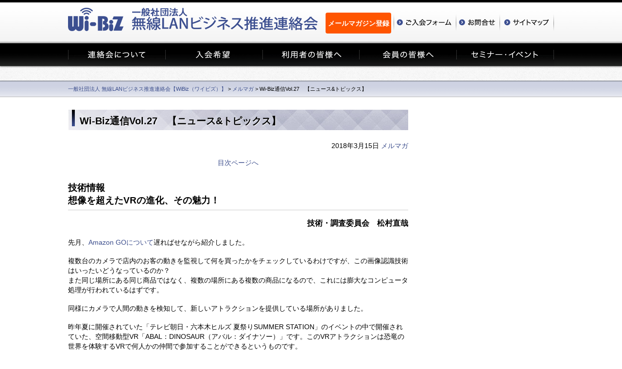

--- FILE ---
content_type: text/html; charset=UTF-8
request_url: https://www.wlan-business.org/archives/13362
body_size: 8296
content:
<!DOCTYPE html>
<!--[if IE]><html class="ie" lang="ja"><![endif]-->
<!--[if !IE]><!-->
<html lang="ja">
<!--<![endif]-->
<head>
<script type="text/javascript" src="https://www3.gred.jp/saas/gred_checker.js?sid=7828&lang=ja"></script>
<meta charset="utf-8">
<title>Wi-Biz通信Vol.27　【ニュース&#038;トピックス】 &nbsp;|&nbsp; 一般社団法人 無線LANビジネス推進連絡会【WiBiz（ワイビズ）】 - メルマガ一般社団法人 無線LANビジネス推進連絡会【WiBiz（ワイビズ）】</title>
<meta http-equiv="X-UA-Compatible" content="IE=edge">
<!-- Google Authentication Key -->
<meta name="google-site-verification" content="KwhpMIOG0mKD7PbYZlHRPYm6Ap-3XejcmMi2OeXvXcQ" />
<!-- Google Analytics Key -->
<script>
(function(i,s,o,g,r,a,m){i['GoogleAnalyticsObject']=r;i[r]=i[r]||function(){
  (i[r].q=i[r].q||[]).push(arguments)},i[r].l=1*new Date();a=s.createElement(o),
m=s.getElementsByTagName(o)[0];a.async=1;a.src=g;m.parentNode.insertBefore(a,m)
})(window,document,'script','//www.google-analytics.com/analytics.js','ga');
  ga('create', 'UA-57670902-1', 'auto');
  ga('send', 'pageview');
</script>
<!-- <link rel="icon" type="image/png" href="https://www.wlan-business.org/wp-content/themes/zinnia/common/icon/favicon.png"> -->
<!-- <link rel="shortcut icon" type="image/x-icon" href="https://www.wlan-business.org/wp-content/themes/zinnia/common/icon/favicon.ico"> -->
<link rel="shortcut icon" href="https://www.wlan-business.org/wp-content/themes/zinnia/favicon.ico">
<!-- <link rel=”SHORTCUT ICON” href=”https://www.wlan-business.org/favicon.ico” /> -->
<link rel="stylesheet" href="https://www.wlan-business.org/wp-content/themes/zinnia/common/css/basic.css">
<link rel="stylesheet" href="https://www.wlan-business.org/wp-content/themes/zinnia/common/css/layout.css">
<link rel="stylesheet" href="https://www.wlan-business.org/wp-content/themes/zinnia/common/css/jquery.simplyscroll.css" media="all" type="text/css">
<!--<script type="text/javascript" src="http://ajax.googleapis.com/ajax/libs/jquery/1.7.1/jquery.min.js"></script>-->
<script src="https://www.wlan-business.org/wp-content/themes/zinnia/common/js/jquery.min.js"></script>
<script src="https://www.wlan-business.org/wp-content/themes/zinnia/common/js/common.js"></script>
<!--[if lt IE 9]>
<script src="common/js/html5shiv-printshiv.js"></script>
<![endif]-->

<!-- 個別head/ -->
<link rel="stylesheet" type="text/css" href="https://www.wlan-business.org/wp-content/themes/zinnia/common/css/mvscr.css">
<link rel="stylesheet" type="text/css" href="https://www.wlan-business.org/wp-content/themes/zinnia/bbpress/default/css/bbpress-rtl.css">
<link rel="stylesheet" type="text/css" href="https://www.wlan-business.org/wp-content/themes/zinnia/bbpress/default/css/bbpress-rtl.min.css">
<link rel="stylesheet" type="text/css" href="https://www.wlan-business.org/wp-content/themes/zinnia/bbpress/default/css/bbpress.css">
<link rel="stylesheet" type="text/css" href="https://www.wlan-business.org/wp-content/themes/zinnia/bbpress/default/css/bbpress.min.css">
<script type="text/javascript" src="https://www.wlan-business.org/wp-content/themes/zinnia/common/js/jquery.easing.js"></script>
<script type="text/javascript" src="https://www.wlan-business.org/wp-content/themes/zinnia/common/js/mvscr.js"></script>
<script>
$(function(){
  $("#mvscr").mvscr({
    margin:60,//中心と左右の画像のマージン[初期値60]
    hoverStop:true,//画像にマウスオーバーで時間による動作をストップ[初期値false]
    move:true,//時間による動作するかどうか[初期値true]
    moveTime:400,//切換えにかける時間(msec)[初期値600]
    waitTime:8000,//切換えから次の切換えまでの時間(msec)[初期値5000]
    navigation:true,//ナビゲーションの有無(下部)[初期値false]
    easingMove:"easeOutQuart"//イージングの動き[初期値"easeOutQuad"]
  });
});
</script>


<script>
$(function(){
    $("dd").after().hide();
    $("dt.accordion").click(function(){
        $(this).toggleClass("open").next().slideToggle();
    });
});
</script>

<script type="text/javascript">
$(function(){
    // add 2020.06.01
    var myUrl = location.href,
        urlSplits = myUrl.split('/'),
        resSlug = urlSplits[3],
        aboutAddLink = '<li class="page_item"><a href="/archives/28545">電子公告</a></li>';

    switch (resSlug) {
      case "about":
          $('.subMenu .page-item-2688').after(aboutAddLink);
          break;
      case "sitemap":
          $('#nav .page-item-2688').after(aboutAddLink);
          break;
    }
})
</script>
<!-- 以下ホームページの場合 -->
<!-- /ホームページの場合 -->
<!-- 以下ホームページ以外の場合 -->
<style id='global-styles-inline-css' type='text/css'>
:root{--wp--preset--aspect-ratio--square: 1;--wp--preset--aspect-ratio--4-3: 4/3;--wp--preset--aspect-ratio--3-4: 3/4;--wp--preset--aspect-ratio--3-2: 3/2;--wp--preset--aspect-ratio--2-3: 2/3;--wp--preset--aspect-ratio--16-9: 16/9;--wp--preset--aspect-ratio--9-16: 9/16;--wp--preset--color--black: #000000;--wp--preset--color--cyan-bluish-gray: #abb8c3;--wp--preset--color--white: #ffffff;--wp--preset--color--pale-pink: #f78da7;--wp--preset--color--vivid-red: #cf2e2e;--wp--preset--color--luminous-vivid-orange: #ff6900;--wp--preset--color--luminous-vivid-amber: #fcb900;--wp--preset--color--light-green-cyan: #7bdcb5;--wp--preset--color--vivid-green-cyan: #00d084;--wp--preset--color--pale-cyan-blue: #8ed1fc;--wp--preset--color--vivid-cyan-blue: #0693e3;--wp--preset--color--vivid-purple: #9b51e0;--wp--preset--gradient--vivid-cyan-blue-to-vivid-purple: linear-gradient(135deg,rgb(6,147,227) 0%,rgb(155,81,224) 100%);--wp--preset--gradient--light-green-cyan-to-vivid-green-cyan: linear-gradient(135deg,rgb(122,220,180) 0%,rgb(0,208,130) 100%);--wp--preset--gradient--luminous-vivid-amber-to-luminous-vivid-orange: linear-gradient(135deg,rgb(252,185,0) 0%,rgb(255,105,0) 100%);--wp--preset--gradient--luminous-vivid-orange-to-vivid-red: linear-gradient(135deg,rgb(255,105,0) 0%,rgb(207,46,46) 100%);--wp--preset--gradient--very-light-gray-to-cyan-bluish-gray: linear-gradient(135deg,rgb(238,238,238) 0%,rgb(169,184,195) 100%);--wp--preset--gradient--cool-to-warm-spectrum: linear-gradient(135deg,rgb(74,234,220) 0%,rgb(151,120,209) 20%,rgb(207,42,186) 40%,rgb(238,44,130) 60%,rgb(251,105,98) 80%,rgb(254,248,76) 100%);--wp--preset--gradient--blush-light-purple: linear-gradient(135deg,rgb(255,206,236) 0%,rgb(152,150,240) 100%);--wp--preset--gradient--blush-bordeaux: linear-gradient(135deg,rgb(254,205,165) 0%,rgb(254,45,45) 50%,rgb(107,0,62) 100%);--wp--preset--gradient--luminous-dusk: linear-gradient(135deg,rgb(255,203,112) 0%,rgb(199,81,192) 50%,rgb(65,88,208) 100%);--wp--preset--gradient--pale-ocean: linear-gradient(135deg,rgb(255,245,203) 0%,rgb(182,227,212) 50%,rgb(51,167,181) 100%);--wp--preset--gradient--electric-grass: linear-gradient(135deg,rgb(202,248,128) 0%,rgb(113,206,126) 100%);--wp--preset--gradient--midnight: linear-gradient(135deg,rgb(2,3,129) 0%,rgb(40,116,252) 100%);--wp--preset--font-size--small: 13px;--wp--preset--font-size--medium: 20px;--wp--preset--font-size--large: 36px;--wp--preset--font-size--x-large: 42px;--wp--preset--spacing--20: 0.44rem;--wp--preset--spacing--30: 0.67rem;--wp--preset--spacing--40: 1rem;--wp--preset--spacing--50: 1.5rem;--wp--preset--spacing--60: 2.25rem;--wp--preset--spacing--70: 3.38rem;--wp--preset--spacing--80: 5.06rem;--wp--preset--shadow--natural: 6px 6px 9px rgba(0, 0, 0, 0.2);--wp--preset--shadow--deep: 12px 12px 50px rgba(0, 0, 0, 0.4);--wp--preset--shadow--sharp: 6px 6px 0px rgba(0, 0, 0, 0.2);--wp--preset--shadow--outlined: 6px 6px 0px -3px rgb(255, 255, 255), 6px 6px rgb(0, 0, 0);--wp--preset--shadow--crisp: 6px 6px 0px rgb(0, 0, 0);}:where(.is-layout-flex){gap: 0.5em;}:where(.is-layout-grid){gap: 0.5em;}body .is-layout-flex{display: flex;}.is-layout-flex{flex-wrap: wrap;align-items: center;}.is-layout-flex > :is(*, div){margin: 0;}body .is-layout-grid{display: grid;}.is-layout-grid > :is(*, div){margin: 0;}:where(.wp-block-columns.is-layout-flex){gap: 2em;}:where(.wp-block-columns.is-layout-grid){gap: 2em;}:where(.wp-block-post-template.is-layout-flex){gap: 1.25em;}:where(.wp-block-post-template.is-layout-grid){gap: 1.25em;}.has-black-color{color: var(--wp--preset--color--black) !important;}.has-cyan-bluish-gray-color{color: var(--wp--preset--color--cyan-bluish-gray) !important;}.has-white-color{color: var(--wp--preset--color--white) !important;}.has-pale-pink-color{color: var(--wp--preset--color--pale-pink) !important;}.has-vivid-red-color{color: var(--wp--preset--color--vivid-red) !important;}.has-luminous-vivid-orange-color{color: var(--wp--preset--color--luminous-vivid-orange) !important;}.has-luminous-vivid-amber-color{color: var(--wp--preset--color--luminous-vivid-amber) !important;}.has-light-green-cyan-color{color: var(--wp--preset--color--light-green-cyan) !important;}.has-vivid-green-cyan-color{color: var(--wp--preset--color--vivid-green-cyan) !important;}.has-pale-cyan-blue-color{color: var(--wp--preset--color--pale-cyan-blue) !important;}.has-vivid-cyan-blue-color{color: var(--wp--preset--color--vivid-cyan-blue) !important;}.has-vivid-purple-color{color: var(--wp--preset--color--vivid-purple) !important;}.has-black-background-color{background-color: var(--wp--preset--color--black) !important;}.has-cyan-bluish-gray-background-color{background-color: var(--wp--preset--color--cyan-bluish-gray) !important;}.has-white-background-color{background-color: var(--wp--preset--color--white) !important;}.has-pale-pink-background-color{background-color: var(--wp--preset--color--pale-pink) !important;}.has-vivid-red-background-color{background-color: var(--wp--preset--color--vivid-red) !important;}.has-luminous-vivid-orange-background-color{background-color: var(--wp--preset--color--luminous-vivid-orange) !important;}.has-luminous-vivid-amber-background-color{background-color: var(--wp--preset--color--luminous-vivid-amber) !important;}.has-light-green-cyan-background-color{background-color: var(--wp--preset--color--light-green-cyan) !important;}.has-vivid-green-cyan-background-color{background-color: var(--wp--preset--color--vivid-green-cyan) !important;}.has-pale-cyan-blue-background-color{background-color: var(--wp--preset--color--pale-cyan-blue) !important;}.has-vivid-cyan-blue-background-color{background-color: var(--wp--preset--color--vivid-cyan-blue) !important;}.has-vivid-purple-background-color{background-color: var(--wp--preset--color--vivid-purple) !important;}.has-black-border-color{border-color: var(--wp--preset--color--black) !important;}.has-cyan-bluish-gray-border-color{border-color: var(--wp--preset--color--cyan-bluish-gray) !important;}.has-white-border-color{border-color: var(--wp--preset--color--white) !important;}.has-pale-pink-border-color{border-color: var(--wp--preset--color--pale-pink) !important;}.has-vivid-red-border-color{border-color: var(--wp--preset--color--vivid-red) !important;}.has-luminous-vivid-orange-border-color{border-color: var(--wp--preset--color--luminous-vivid-orange) !important;}.has-luminous-vivid-amber-border-color{border-color: var(--wp--preset--color--luminous-vivid-amber) !important;}.has-light-green-cyan-border-color{border-color: var(--wp--preset--color--light-green-cyan) !important;}.has-vivid-green-cyan-border-color{border-color: var(--wp--preset--color--vivid-green-cyan) !important;}.has-pale-cyan-blue-border-color{border-color: var(--wp--preset--color--pale-cyan-blue) !important;}.has-vivid-cyan-blue-border-color{border-color: var(--wp--preset--color--vivid-cyan-blue) !important;}.has-vivid-purple-border-color{border-color: var(--wp--preset--color--vivid-purple) !important;}.has-vivid-cyan-blue-to-vivid-purple-gradient-background{background: var(--wp--preset--gradient--vivid-cyan-blue-to-vivid-purple) !important;}.has-light-green-cyan-to-vivid-green-cyan-gradient-background{background: var(--wp--preset--gradient--light-green-cyan-to-vivid-green-cyan) !important;}.has-luminous-vivid-amber-to-luminous-vivid-orange-gradient-background{background: var(--wp--preset--gradient--luminous-vivid-amber-to-luminous-vivid-orange) !important;}.has-luminous-vivid-orange-to-vivid-red-gradient-background{background: var(--wp--preset--gradient--luminous-vivid-orange-to-vivid-red) !important;}.has-very-light-gray-to-cyan-bluish-gray-gradient-background{background: var(--wp--preset--gradient--very-light-gray-to-cyan-bluish-gray) !important;}.has-cool-to-warm-spectrum-gradient-background{background: var(--wp--preset--gradient--cool-to-warm-spectrum) !important;}.has-blush-light-purple-gradient-background{background: var(--wp--preset--gradient--blush-light-purple) !important;}.has-blush-bordeaux-gradient-background{background: var(--wp--preset--gradient--blush-bordeaux) !important;}.has-luminous-dusk-gradient-background{background: var(--wp--preset--gradient--luminous-dusk) !important;}.has-pale-ocean-gradient-background{background: var(--wp--preset--gradient--pale-ocean) !important;}.has-electric-grass-gradient-background{background: var(--wp--preset--gradient--electric-grass) !important;}.has-midnight-gradient-background{background: var(--wp--preset--gradient--midnight) !important;}.has-small-font-size{font-size: var(--wp--preset--font-size--small) !important;}.has-medium-font-size{font-size: var(--wp--preset--font-size--medium) !important;}.has-large-font-size{font-size: var(--wp--preset--font-size--large) !important;}.has-x-large-font-size{font-size: var(--wp--preset--font-size--x-large) !important;}
/*# sourceURL=global-styles-inline-css */
</style>
</head>
<body class="PGsub PGcustomer" id="pt">
<header>
  <div class="wrap">
    <h1><a href="https://www.wlan-business.org"><img src="https://www.wlan-business.org/wp-content/themes/zinnia/common/images/siteid.png" alt="無線LANビジネス推進連絡会 - 無線LANビジネスの発展と普及拡大を目指して -"></a></h1>
    <nav class="hnav">
<a href="https://www.wlan-business.org/mailmagazine" class="frmbtn">メールマガジン登録</a>
      <ul class="clrFix">
        <li><a href="https://reg31.smp.ne.jp/regist/is?SMPFORM=leob-lakite-a318328d972c0999762a544e0dc2027a" target="_blank"><img src="https://www.wlan-business.org/wp-content/themes/zinnia/common/images/hnav_form2.png" alt="ご入会フォーム"></a></li>
        <li><a href="https://www.wlan-business.org/inquirytop" target="_blank"><img src="https://www.wlan-business.org/wp-content/themes/zinnia/common/images/hnav_inquery2.png" alt="お問合せ"></a></li>
        <li><a href="https://www.wlan-business.org/archives/29779"><img src="https://www.wlan-business.org/wp-content/themes/zinnia/common/images/hnav_sitemap2.png" alt="サイトマップ"></a></li>
      </ul>
    </nav>
  </div>
</header>

<nav class="gnav">
  <ul class="wrap clrFix">
		    <li><a href="https://www.wlan-business.org/about"><img src="https://www.wlan-business.org/wp-content/themes/zinnia/common/images/gnav_about.png" alt="連絡会について"></a></li>
		
		    <li><a href="https://www.wlan-business.org/admission"><img src="https://www.wlan-business.org/wp-content/themes/zinnia/common/images/gnav_admission.png" alt="入会希望"></a></li>
    
		    <li><a href="https://www.wlan-business.org/customer"><img src="https://www.wlan-business.org/wp-content/themes/zinnia/common/images/gnav_customer.png" alt="利用者の皆様へ"></a></li>
		
		    <li><a href="https://www.wlan-business.org/member"><img src="https://www.wlan-business.org/wp-content/themes/zinnia/common/images/gnav_member.png" alt="会員の皆様へ"></a></li>
		
		    <li><a href="https://www.wlan-business.org/seminar-event"><img src="https://www.wlan-business.org/wp-content/themes/zinnia/common/images/gnav_seminar.png" alt="セミナー・イベント"></a></li>
		  </ul>
</nav>
<!-- /ホームページ以外の場合 -->
<!-- 以下ホームページ以外で且つ固定ページ且つ投稿ページの場合 -->
<div class="titleArea">
	</div>
<nav class="bnav">
  <p><span typeof="v:Breadcrumb"><a rel="v:url" property="v:title" title="Go to 一般社団法人 無線LANビジネス推進連絡会【WiBiz（ワイビズ）】." href="https://www.wlan-business.org" class="home">一般社団法人 無線LANビジネス推進連絡会【WiBiz（ワイビズ）】</a></span> &gt; <span typeof="v:Breadcrumb"><a rel="v:url" property="v:title" title="Go to the メルマガ category archives." href="https://www.wlan-business.org/archives/category/%e3%83%a1%e3%83%ab%e3%83%9e%e3%82%ac" class="taxonomy category">メルマガ</a></span> &gt; <span typeof="v:Breadcrumb"><span property="v:title">Wi-Biz通信Vol.27　【ニュース&#038;トピックス】</span></span></p>
</nav>
<!-- ホームページ以外で且つ固定ページ且つ投稿ページの場合 -->

    <div class="contents">
      <div class="wrap">
        <div class="mainArea">
          <section class="editArea">
      
                
                <article class="article hentry post-13362 post type-post status-publish format-standard category-43" id="post-13362" itemscope itemtype="http://schema.org/Article">

      <header class="post-header">
        <h2 class="post-title entry-title" itemprop="name">Wi-Biz通信Vol.27　【ニュース&#038;トピックス】</h2>

        <section class="header-meta" style="text-align:right;">
          <time datetime="2018年3月15日" itemprop="datePublished" pubdate class="post-date updated">2018年3月15日 <a href="https://www.wlan-business.org/archives/category/%e3%83%a1%e3%83%ab%e3%83%9e%e3%82%ac" rel="category tag">メルマガ</a></time>
        </section>

      </header>

      <article class="post-content">

				<p></p>

        <p style="text-align: center;"><a href="https://www.wlan-business.org/archives/13150">目次ページへ</a></p>
<h4><span style="font-size: 14pt;"><b><strong>技術情報<br />
想像を超えたVRの進化、その魅力！</strong></b></span></h4>
<p style="text-align: right;"><span style="font-size: 12pt;"><strong>技術・調査委員会　松村直哉</strong></span></p>
<p>先月、<a href="https://www.wlan-business.org/archives/12888" target="_blank" rel="noopener noreferrer">Amazon GOについて</a>遅ればせながら紹介しました。</p>
<p>複数台のカメラで店内のお客の動きを監視して何を買ったかをチェックしているわけですが、この画像認識技術はいったいどうなっているのか？<br />
また同じ場所にある同じ商品ではなく、複数の場所にある複数の商品になるので、これには膨大なコンピュータ処理が行われているはずです。</p>
<p>同様にカメラで人間の動きを検知して、新しいアトラクションを提供している場所がありました。</p>
<p>昨年夏に開催されていた「テレビ朝日・六本木ヒルズ 夏祭りSUMMER STATION」のイベントの中で開催されていた、空間移動型VR「ABAL：DINOSAUR（アバル：ダイナソー）」です。このVRアトラクションは恐竜の世界を体験するVRで何人かの仲間で参加することができるというものです。</p>
<div align="center"><img fetchpriority="high" decoding="async" class="alignnone wp-image-13363" src="https://www.wlan-business.org/wp-content/uploads/2018/03/0fa70ac340c5a12dbe7241e6c438fa64.jpg" alt="" width="400" height="300" srcset="https://www.wlan-business.org/wp-content/uploads/2018/03/0fa70ac340c5a12dbe7241e6c438fa64.jpg 723w, https://www.wlan-business.org/wp-content/uploads/2018/03/0fa70ac340c5a12dbe7241e6c438fa64-300x225.jpg 300w" sizes="(max-width: 400px) 100vw, 400px" /></div>
<p>&nbsp;</p>
<p>詳細は以下を参照してください。<br />
<a href="http://japanese.engadget.com/2017/08/10/vr-vr-vr/" target="_blank" rel="noopener noreferrer">http://japanese.engadget.com/2017/08/10/vr-vr-vr/</a></p>
<p>これは、リアルタイム性が高いアトラクションのため、</p>
<ul style="list-style-type: disc;">
<li>3Dで見えるベースの映像データについてはスマートフォン側のメモリにバッファリング</li>
<li>人間が動いた情報をセンサーカメラから吸い上げ、アトラクションに参加している複数の人の顔と手と足の位置情報を集約した上でリアルタイムに個々のスマートフォン（HMD）に送信</li>
<li>その上でアトラクションに参加している人の位置を正確に3D映像として表現</li>
</ul>
<p>といった流れと推測されます。</p>
<p>3D映像をリアルタイムに伝送していたのでは現状のWi-Fiのスピードとスマートフォンからの6軸センサーからの情報（どの方向に向いているか？）、複数の人の顔、手、足の位置情報すべてを合成し、リアルタイムに伝送するのは現状のスマートフォンの能力では厳しいのではと思われます。</p>
<p>と、あくまでも元技術屋の推測の域を出ないところですが、実際にこのアトラクションの動きをセンシングしているのはVICONという会社が提供しているモーションキャプチャー技術のようです。</p>
<div align="center"><img decoding="async" class="alignnone wp-image-13364 size-full" src="https://www.wlan-business.org/wp-content/uploads/2018/03/7c95b9ddc1b271cceac33fb9f3c12529.jpg" alt="" width="300" height="250" /></div>
<p>&nbsp;</p>
<p>VICONは1984年に英国のオックスフォード大学に設立されました。30年以上も前からモーションキャプチャー技術に携わってきたことになります。<br />
<a href="https://www.vicon.com/vicon/about" target="_blank" rel="noopener noreferrer">https://www.vicon.com/vicon/about</a></p>
<p>Wi-Fiが誕生する前に既にこのような取り組みをしていたことになります。その頃のスーパーコンピューター相当の処理を可能としたスマートフォンがそれもWi-Fiのようなワイヤレス通信や６軸のセンサーを搭載したことでモーションキャプチャーという技術を実際に体感できるアトラクションを可能にしたのです。<br />
<a href="https://www.vicon.com/motion-capture/vicon-reality" target="_blank" rel="noopener noreferrer">https://www.vicon.com/motion-capture/vicon-reality</a></p>
<p>この恐竜アトラクションは既に終了していました。ABAL社が企画しており現在も体験できるものはと探してみると「メガスター・ジャーニー」というイベントが東京タワーで開催されていました。</p>
<p>高速エレベーターに乗って宇宙空間に飛び出すというものです。複数人で新しい世界観を楽しめるようですが、家族で行くとしても既に二人の息子は高校生と大学生なので、一緒に宇宙旅行を体験しに行く人を探すことから始めるのは一苦労です。</p>
<p>ABAL<br />
：<a href="https://www.abal.jp/" target="_blank" rel="noopener noreferrer">https://www.abal.jp/</a><br />
メガスター・ジャーニー<br />
：<a href="http://megastarjourney.com/" target="_blank" rel="noopener noreferrer">http://megastarjourney.com/</a></p>
<hr />
<p style="text-align: center;"><a href="https://www.wlan-business.org/archives/13150">目次ページへ</a></p>
<p>■Wi-Biz通信（メールマガジン）の登録は<a href="https://reg31.smp.ne.jp/regist/is?SMPFORM=leob-pdtfp-54867b946cc228addd30a8cc0245fdc1" target="_new" rel="noopener noreferrer">こちら</a></p>

        
        <section class="post-author-bio">
                            </section>

        <footer class="post-footer">
          <!--<p></p>-->


					<!--
          <ul class="footer-navi">
            <li class="previous" rel="prev">&laquo; <a href="https://www.wlan-business.org/archives/13037" rel="prev">第8回技術セミナー開催のご案内（終了）</a></li>            <li class="next" rel="next"><a href="https://www.wlan-business.org/archives/13299" rel="next">Wi-Biz通信Vol.27　【Wi-Bizニュース】</a> &raquo;</li>          </ul>
          -->
          
        </footer><!-- .post-footer -->

        
      </article><!-- .post-content -->

    </article><!-- .article -->

<section class="comment-box">


<!-- You can start editing here. -->
  
    
              <p class="nocomments"></p>
      
    
  
  </section><ul id="comments-list">
    </ul>



                
        </section><!-- .section -->

			</div>
  	
	




<!-- 固定ページごとに -->


<!-- アーカイブ -->

<!--  <nav class="subArea clrFix">

        <aside class="aside" role="complementary">
      <aside class="aside-inner">

      			<div class="textwidget"><!-- <?php if(!is_page('seminar-event')) { ?>
<h2><a href="https://www.wlan-business.org/seminar-event">セミナー・イベント</a></h2>
<p style="margin-top:10px;">
<?php } else { ?>
<p>
<?php } ?>
-->
<!--
<p></p>&nbsp;&nbsp;<p>
<p>
<a href="https://www.wlan-business.org/archives/556"><img src="https://www.wlan-business.org/wp-content/uploads/2014/12/banner1.jpg" width="260" height="260" /></a></p></p>
--></div>
		
      </aside>
    </aside>
    
  </nav>-->
	</div>
</div>
<aside class="pagetop">
  <p><a href="#pt"><img src="https://www.wlan-business.org/wp-content/themes/zinnia/common/images/btn_pagetop.png" alt="PAGETOP"></a></p>
</aside>
<!-- /pagetop -->

<footer>
  <aside class="sitemapArea wrap">
    <div class="colLogo">
      <p><a href="https://www.wlan-business.org/"><img src="https://www.wlan-business.org/wp-content/themes/zinnia/common/images/logo_footer_20250801.png" alt="無線LANビジネス推進連絡会"></a></p><br />
			<p></p>
      <!--<p><a href="http://www.jaipa.or.jp/" target="_blank"><img src="https://www.wlan-business.org/wp-content/themes/zinnia/common/images/bnr_jaipa.png" alt="社会法人インターネットプロバイダ協会"></a></p>-->
    </div>
    <div class="colLine1">
      <ul>
        <li><a href="https://www.wlan-business.org/">トップページ</a></li>
        <li><a href="https://www.wlan-business.org/about">連絡会について </a>
          <ul>
            <li><a href="https://www.wlan-business.org/about/message">会長あいさつ</a></li>
            <li><a href="https://www.wlan-business.org/about/meaning">発足の趣旨</a></li>
            <li><a href="https://www.wlan-business.org/about/background">発足の背景</a></li>
            <li><a href="https://www.wlan-business.org/about/intention">連絡会の目的、活動内容</a></li>
            <li><a href="https://www.wlan-business.org/about/organization">連絡会の骨格・構成</a></li>
            <li><a href="https://www.wlan-business.org/about/teikan">定款</a></li>
            <li><a href="https://www.wlan-business.org/archives/28545">電子公告</a></li>
            <li><a href="https://www.wlan-business.org/about/organizations">会員一覧</a></li>
          </ul>
        </li>
        <li><a href="https://www.wlan-business.org/admission">入会希望 </a>
          <ul>
            <li><a href="https://www.wlan-business.org/admission">入会をご希望の方へのご案内</a></li>
            <li><a href="https://www.wlan-business.org/admission/membershipclass">会員区分と会費</a></li>
            <li><a href="https://reg31.smp.ne.jp/regist/is?SMPFORM=leob-lakite-a318328d972c0999762a544e0dc2027a">ご入会フォーム</a></li>
          </ul>
        </li>
      </ul>
    </div>
    <div class="colLine2">
      <ul>
        <li><a href="https://www.wlan-business.org/customer">利用者の皆様へ</a>
          <ul>
            <li><a href="https://www.wlan-business.org/customer/foundation">基礎編</a>
              <ul>
                <li><a href="https://www.wlan-business.org/customer/foundation">Wi-Fiを知ろう！使おう！</a></li>
              </ul>
            </li>
            <li><a href="https://www.wlan-business.org/customer/introduction">導入編</a>
              <ul>
                <li><a href="https://www.wlan-business.org/customer/introduction/area-owner">エリアオーナー向けガイド</a></li>
                <li><a href="https://www.wlan-business.org/customer/introduction/case">事例紹介</a></li>
                <li><a href="https://www.wlan-business.org/customer/introduction/feature">特集</a></li>
              </ul>
            </li>
            <li><a href="https://www.wlan-business.org/customer/trend">動向編</a>
              <ul>
                <li><a href="https://www.wlan-business.org/customer/trend/movement-01">技術動向</a></li>
                <li><a href="https://www.wlan-business.org/customer/trend/movement-02">Wi-Fi関連動向（政策・調査等）</a></li>
                <!--<li><a href="https://www.wlan-business.org/">オリンピック向けて</a></li>-->
              </ul>
            </li>
            <li><a href="https://www.wlan-business.org/customer/faq">よくあるお問合せ</a>
            </li>
          </ul>
        </li>
      </ul>
    </div>
    <div class="colLine3">
      <ul>
        <li><a href="https://www.wlan-business.org/member">会員の皆様へ</a>
          <ul>
            <li><a href="https://www.wlan-business.org/member/premium">プレミアム会員用ページ</a></li>
            <li><a href="https://www.wlan-business.org/member/regular">正会員用ページ</a></li>
            <li><a href="https://www.wlan-business.org/member/associate">準会員用ページ</a></li>
            <li><a href="https://www.wlan-business.org/member/special">特別会員用ページ</a></li>
          </ul>
        </li>
        <li><a href="https://www.wlan-business.org/seminar-event">セミナー・イベント</a>
          <ul>
            <li><a href="https://www.wlan-business.org/seminar-event">セミナーのご案内</a></li>
<!--            <li><a href="https://www.wlan-business.org/seminar-event">イベントのご案内</a></li>
            <li><a href="https://www.wlan-business.org/seminar-event">セミナーやります</a></li>
-->
          </ul>
        </li>
      </ul>
    </div>
    <div class="colLine4">
      <ul>
        <li><a href="https://www.wlan-business.org/inquirytop" target="_blank">お問合せ</a></li>
        <li><a href="https://www.wlan-business.org/privacy-policy">個人情報保護方針</a></li>
        <li><a href="https://www.wlan-business.org/sitepolicy">当サイトのご利用について</a></li>
        <li><a href="https://www.wlan-business.org/archives/29779">サイトマップ</a></li>
      </ul>
    </div>
  </aside>
  <p class="copyright">&copy; 2026 一般社団法人 無線LANビジネス推進連絡会. All Rights Reserved.        ver.2.0</p>
</footer>
<!-- /footer -->
<script type="speculationrules">
{"prefetch":[{"source":"document","where":{"and":[{"href_matches":"/*"},{"not":{"href_matches":["/wp-*.php","/wp-admin/*","/wp-content/uploads/*","/wp-content/*","/wp-content/plugins/*","/wp-content/themes/zinnia/*","/*\\?(.+)"]}},{"not":{"selector_matches":"a[rel~=\"nofollow\"]"}},{"not":{"selector_matches":".no-prefetch, .no-prefetch a"}}]},"eagerness":"conservative"}]}
</script>
</body>
</html>


--- FILE ---
content_type: text/css
request_url: https://www.wlan-business.org/wp-content/themes/zinnia/common/css/basic.css
body_size: 9673
content:
@charset "UTF-8";
/*
---------------------------------------------------
basic.css / LastUpDate 2014.06.24

==HTML5 display definitions
==BASE (*Editable)
==FONT (*Editable)
==ANCHOR (*Editable)
==IMAGES (*Editable)
==TABLE
==FORM
==HORIZONTAL RULE
==DIV
==OTHER
==CLEARFIX
==MQ
==MEMO
---------------------------------------------------
*/

/*
---------------------------------------------------
==HTML5 display definitions
---------------------------------------------------
*/
article,
aside,
details,
figcaption,
figure,
footer,
header,
hgroup,
nav,
section,
summary {
  display: block;
}

audio,
canvas,
video {
  display: inline-block;
  *display: inline;
  *zoom: 1;
}

audio: not([controls]) {
  display: none;
  height: 0;
}

[hidden] {
  display: none;
}


/*
---------------------------------------------------
==BASE
---------------------------------------------------
*/
html, body, div, span, object, iframe, h1, h2, h3, h4, h5, h6, p, blockquote, pre, abbr, address, cite, code, del, dfn, em, img, ins, kbd, q, samp, small, strong, sub, sup, var, b, i, dl, dt, dd, ol, ul, li, fieldset, form, label, legend, table, caption, tbody, tfoot, thead, tr, th, td, article, aside, canvas, details, figcaption, figure, footer, header, hgroup, menu, nav, section, summary, time, mark, audio, video {
  background: transparent;
  border: 0;
  font-size: 100%;
  margin: 0;
  outline: 0;
  padding: 0;
  vertical-align: baseline;
}


/*
---------------------------------------------------
==FONT
---------------------------------------------------
*/
html {
  height: auto;
  min-height: 100%;
   overflow-y: scroll;
  -webkit-tap-highlight-color: rgba(0, 0, 0, 0); /* iOS tap color */
  -ms-text-size-adjust: 100%;
  -webkit-text-size-adjust: 100%;
}

body {
  font-size: 13px;
  *font-size: small;
  *font: x-small;
  height: 100%;
  line-height: 1;
}

/* Print the background image & color for webkit */
@media print {
  body {
    -webkit-print-color-adjust: exact;
  }
}

html,
body,
button,
input,
select,
textarea {
  font-family: 'Hiragino Kaku Gothic Pro', Meiryo, 'MS PGothic', sans-serif;
}

/* ==SizeVariation */
.fss,
.fssl {
  font-size: 77% !important;
}

.fs,
.fsl {
  font-size: 85% !important;
}

.fr,
.frl {
  font-size: 100% !important;
}

.fm,
.fml {
  font-size: 116% !important;
}

.fb,
.fbl {
  font-size: 131% !important;
}

.fsl,
.frl {
  line-height: 1.4;
}

.fml,
.fbl {
  line-height: 1.5;
}

em {
  font-style: normal;
  text-decoration: underline;
}

strong {
  font-weight: bold;
}

small {
  font-size: 100%;
}

ruby rt {
  font-size: 77%;
}

ruby rt:before {
  content: "（";
}

ruby rt:after {
  content: "）";
}

/* ==textAlignVariation */
.alignright {
  text-align: right;
}

.alignleft {
  text-align: left;
}

.aligncenter {
  text-align: center;
}


/*
---------------------------------------------------
==ANCHOR
---------------------------------------------------
*/
a {
  color: #3b4d8c;
  text-decoration: none;
}

a:visited {
  color: #3b4d8c;
  text-decoration: none;
}

a:hover {
  color: #5a79ba;
  text-decoration: underline;
}

a:focus { /* for chrome */
  outline: thin dotted;
}

a:hover,
a:active {
  outline: 0;
}

a img {
  cursor: pointer;
  text-decoration: none;
  -webkit-transition: 0.3s ease-in-out;
  transition: 0.3s ease-in-out;
}

a img:hover {
  opacity: 0.6;
}

/*
---------------------------------------------------
==IMAGES
---------------------------------------------------
*/
img {
  background: transparent;
  border: 0;
  -ms-interpolation-mode: bicubic;
  vertical-align: bottom;
}

/* IMAGES WIDTH PRESET for smartphone */
img.widthAuto {
  height: auto;
  max-width:100%;
  width: 100%;
  width: auto\9; /* for IE8 */
  zoom: normal;
}

svg:not(:root) {
  overflow: hidden;
} /* for IE9 */


/*
---------------------------------------------------
==TABLE
---------------------------------------------------
*/
table {
  border: none;
  border-spacing: 0;
  border-collapse: collapse;
}

th, td {
  font-weight: normal;
  line-height: 1.4;
  text-align: left;
}

caption {
  font-weight: normal;
  text-align: left;
}


/*
---------------------------------------------------
==FORM
---------------------------------------------------
*/
fieldset {
  margin: 0 2px;
  padding: 0.35em 0.625em 0.75em;
}

legend {
  border: 0;
  *margin-left: -7px;
  white-space: normal;
}

button,
input,
select,
textarea {
  font-size: 100%;
  margin: 0;
  vertical-align: baseline;
  *vertical-align: middle;
}

button,
input {
  line-height: normal;
}

button,
input[type="button"],
input[type="reset"],
input[type="submit"] {
  -webkit-appearance: button;
  cursor: pointer;
  *overflow: visible;
}

.tbl02 input[type="text"] {
	width:100%;
}
.tbl02 textarea {
	width:100%;
}

button[disabled],
input[disabled] {
  cursor: default;
}

input[type="checkbox"],
input[type="radio"] {
  box-sizing: border-box;
  *height: 13px;
  *width: 13px;
}

input[type="search"] {
  -webkit-appearance: textfield;
  -moz-box-sizing: content-box;
  -webkit-box-sizing: content-box;
  box-sizing: content-box;
}

input[type="search"]::-webkit-search-decoration,
input[type="search"]::-webkit-search-cancel-button {
  -webkit-appearance: none;
}

button::-moz-focus-inner,
input::-moz-focus-inner {
  border: 0;
  padding: 0;
}

textarea {
  overflow: auto;
  vertical-align: top;
}


/*
---------------------------------------------------
==HORIZONTAL RULE
---------------------------------------------------
*/
hr {
  border: none;
  border-top: 1px solid #999;
  display: block;
  *display: list-item;
  *filter: alpha(opacity=0);
  height: 1px;
  margin: 1.5em 0;
  padding: 0;
  *width: 0;
}

hr.dotted {
  border-style: dotted;
}

hr.space {
  clear: both;
  margin: 10em 0 0;
  padding: 0;
  visibility: hidden;
}

hr.clrFix {
  height: 1px;
  margin: 0;
  padding: 0;
}


/*
---------------------------------------------------
==OTHER
---------------------------------------------------
*/
del {
  text-decoration: line-through;
}

abbr[title],
dfn[title],
acronym {
  cursor: help;
  border-bottom: 1px dotted;
}

mark {
  background: #ff0;
  color: #000;
}

pre {
  white-space: pre;
  white-space: pre-wrap;
  word-wrap: break-word;
}

blockquote,
q { /* for IE6-7 */
  quotes: none;
}

blockquote:before,
blockquote:after,
q:before, q:after {  /* for Safari4 */
  content: '';
  content: none;
}

sub,
sup {
  font-size: 77%;
  line-height: 0;
  position: relative;
  vertical-align: baseline;
}

sup {
  top: -0.5em;
}

sub {
  bottom: -0.25em;
}

p.notes {
  padding-left: 1em;
  text-indent: -1em;
}


/*
---------------------------------------------------
==DIV
---------------------------------------------------
*/
.col2 {
  float: left;
  width: 49%;
}

.clrFix .col2:first-child {
  margin-right: 2%;
}

.col3 {
  float: left;
  margin-left: 2%;
  width: 32%;
}

.clrFix .col3:first-child {
  margin-left: 0%;
}


/*
---------------------------------------------------
==CLEARFIX (micro clearfix)
---------------------------------------------------
*/
.clrFix:before,
.clrFix:after {
  content: "";
  display: table;
}

.clrFix:after {
  clear: both;
}

/*
---------------------------------------------------
==MEMO
---------------------------------------------------
*/
/* FontsizeList */
.f10 { font-size: 77%; }
.f11 { font-size: 85%; }
.f12 { font-size: 93%; }
.f13 { font-size: 100%; }
.f14 { font-size: 108%; }
.f15 { font-size: 116%; }
.f16 { font-size: 123.1%; }
.f17 { font-size: 131%; }
.f18 { font-size: 138.5%; }
.f19 { font-size: 146.5%; }
.f20 { font-size: 153.9%; }
.f21 { font-size: 161.6%; }
.f22 { font-size: 167%; }
.f23 { font-size: 174%; }
.f24 { font-size: 182%; }
.f25 { font-size: 189%; }
.f26 { font-size: 197%; }

/*
---------------------------------------------------
==Twitterふきだしボタン 20170515追加
---------------------------------------------------
*/
.twitter_btn_h{
  width: 116px;
}

.twitter_btn_h .arrow_box{
    float: right;
    line-height: 20px;
    height: 20px;
    width: 40px;
    display: block;
    text-decoration: none;
    color: #333;
    border-radius: 3px;
    font-family: "Hiragino Kaku Gothic ProN",Meiryo,sans-serif;
    font-size: 11px;
    text-align: center;
}

.twitter_btn_h .arrow_box {
    position: relative;
    background: #fff;
    border: 1px solid #ccc;
}
.twitter_btn_h .arrow_box:after,
.twitter_btn_h .arrow_box:before {
    right: 100%;
    top: 50%;
    left: auto;
    border: solid transparent;
    content: " ";
    height: 0;
    width: 0;
    position: absolute;
    pointer-events: none;
}

.twitter_btn_h .arrow_box:after {
    border-color: rgba(255, 255, 255, 0);
    border-right-color: #fff;
    border-width: 3px;
    margin-top: -3px;
}

.twitter_btn_h .arrow_box:before {
    border-color: rgba(204, 204, 204, 0);
    border-right-color: #ccc;
    border-width: 4px;
    margin-top: -4px;
}

/*
---------------------------------------------------
==Twitterふきだしボタン縦 20170515追加
---------------------------------------------------
*/

.twitter_btn{
  width: 68px;
}

.arrow_box {
  position: relative;
  background: #fff;
  border: 1px solid #ccc;
  margin-bottom: 5px;
  text-align: center;
  font-size: 11px;
  height: 33px;
  line-height: 33px;
  display: block;
  text-decoration: none;
  color: #333;
  border-radius: 3px;
  font-family: "Hiragino Kaku Gothic ProN",Meiryo,sans-serif;
}
.arrow_box:after, .arrow_box:before {
  top: 100%;
  left: 50%;
  border: solid transparent;
  content: " ";
  height: 0;
  width: 0;
  position: absolute;
  pointer-events: none;
}

.arrow_box:after {
  border-color: rgba(255, 255, 255, 0);
  border-top-color: #fff;
  border-width: 3px;
  margin-left: -3px;
}
.arrow_box:before {
  border-color: rgba(221, 221, 221, 0);
  border-top-color: #ccc;
  border-width: 4px;
  margin-left: -4px;
}

--- FILE ---
content_type: application/javascript
request_url: https://www.wlan-business.org/wp-content/themes/zinnia/common/js/mvscr.js
body_size: 1633
content:
;(function($) {
	$.fn.mvscr = function(options) {
				$.fx.interval = 10;
				
				var cnt=0;
				var w=$("#mvscr_inner").width();
				var opts = $.extend({}, $.fn.mvscr.defaults, options);
				var $target=$(this).find("#elems");
				var $slide=$(this).find("#slide");
				var bA=false;
				var elemNum=$target.find("li").size();
				var $prev,$next,$center,myID/*interval*/,$nav/*navigation*/;
				
				init();
				
				function init(){
						$prev=$target.find("li").eq(cntBack().p).clone().css("left",(-(w+opts.margin))+"px").appendTo($slide);
						$center=$target.find("li").eq(cnt).clone().css({"left":(0)+"px"}).appendTo($slide).fadeTo(0, 1.0);
						$next=$target.find("li").eq(cntBack().n).clone().css("left",(w+opts.margin)+"px").appendTo($slide);
						
						if(opts.navigation){
							var str="";
							for(var i=0;i<elemNum;i++){str+="<td><a name='"+i+"' href='#'></a></td>";}
							$nav=$("#mvscr").find("#mvscr_nav").find("tr").append(str);
							setNav(cnt);
							$("#mvscr_nav").find("a").click(function(){
								$.fn.move(Number($(this).attr("name")));
								return false;
							});
						}
						if(opts.hoverStop&&opts.move){
							$slide.hover(
								function(){
									clearint();
								},
								function(){
									setint();
								}
							);
						}
						if(opts.move){
							setint();
						}
				}//init
				
				$.fn.nextMove=function(){
						if(!bA){
							bA=true;
							setNav(cntBack().n);
							$next.stop(1,1).animate({left:(0)+"px"},{queue: false, duration:opts.moveTime,easing:opts.easingMove}).fadeTo(opts.moveTime, 1.0);
							$center.stop(1,1).animate({left:(-(w+opts.margin))+"px"},{queue: false, duration:opts.moveTime,easing:opts.easingMove}).fadeTo(opts.moveTime, 0.3);
							$prev.stop(1,1).animate({left:(-w*2-opts.margin)+"px"},opts.moveTime,opts.easingMove);
							var clip=$target.find("li").eq(cntBack().n2).clone()
								.css("left",(w*2+opts.margin)+"px")
								.appendTo($slide)
								.animate({left:(w+opts.margin)+"px"},opts.moveTime,opts.easingMove,
												function(){
													$prev.remove();
													$prev=$center;
													$center=$next;
													$next=clip;
													bA=false;
													cnt++;
												});
						}
				}
				
				$.fn.prevMove=function(){
						if(!bA){
							bA=true;
							setNav(cntBack().p);
							$prev.stop(1,1).animate({left:(0)+"px"},{queue: false, duration:opts.moveTime,easing:opts.easingMove}).fadeTo(opts.moveTime, 1.0);
							$center.stop(1,1).animate({left:(w+opts.margin)+"px"},{queue: false, duration:opts.moveTime,easing:opts.easingMove}).fadeTo(opts.moveTime, 0.3);
							$next.stop(1,1).animate({left:(w*2+opts.margin)+"px"},opts.moveTime,opts.easingMove);
							var clip=$target.find("li").eq(cntBack().p2).clone()
								.css("left",(-w*2-opts.margin)+"px")
								.appendTo($slide)
								.animate({left:(-w-opts.margin)+"px"},opts.moveTime,opts.easingMove,
												function(){
													$next.remove();
													$next=$center;
													$center=$prev;
													$prev=clip;
													bA=false;
													cnt--;
												});
						}
				}
				
				
				$.fn.move=function(num){
						if(opts.move){
							clearint();
						}
						var posi_nega;
						var c=cntBack().c;
						var repeat=Math.abs(num-c);
						var left;
						posi_nega= num > c ? true : false;
						
						if(repeat!=0&&!bA){
							setNav(num);
							if(posi_nega&&repeat>1){//nextMove(1�ȏ�)
								bA=true;
								//$.fn.nextMove();
								$prev.stop(1,1).animate({left:(-(w*(repeat+1)+(opts.margin*(repeat+1))))+"px"},{queue: false, duration:opts.moveTime,easing:opts.easingMove});
								$center.stop(1,1).animate({left:(-(w*(repeat)+(opts.margin*(repeat))))+"px"},{queue: false, duration:opts.moveTime,easing:opts.easingMove});
								for(var i=1;i<=repeat+1;i++){//1�����z�u����
									$next.remove();
									
									left=-(w*(repeat-i)+(opts.margin*(repeat-i)));//�����܂Ƃ߂�(�Ȃ����̂߂�ǂ�����)
									
									if(i==repeat+1){//�Ō�Ȃ�
										attachSlide(cntCheck(c+i))
										.appendTo($slide)
										.css("left",(w*(i)+opts.margin*(i))+"px")
										.stop(1,1)
										.animate({left:left+"px"},
												 {queue: false,
												 duration:opts.moveTime,
												 easing:opts.easingMove,
												 complete:function(){
													bA=false;
													cnt=cntCheck(num);
													$slide.find("li").remove();
													$nav.find("td").remove();
													init();
												}
										})
										.fadeTo(opts.moveTime, 0.3);
									}else if(i>0){
										attachSlide(cntCheck(c+i)).appendTo($slide).css("left",(w*(i)+opts.margin*(i))+"px")
										.stop(1,1)
										.animate({left:left+"px"},{queue: false, duration:opts.moveTime,easing:opts.easingMove})
										.fadeTo(opts.moveTime, 0.3);
									}//if else
								}//for
							}else if(posi_nega&&repeat==1){
								$.fn.nextMove();
							}else if(!posi_nega&&repeat>1){
								bA=true;
								$next.stop(1,1).animate({left:(w*(repeat+1)+(opts.margin*(repeat+1)))+"px"},{queue: false, duration:opts.moveTime,easing:opts.easingMove});
								$center.stop(1,1).animate({left:(w*(repeat)+(opts.margin*(repeat)))+"px"},{queue: false, duration:opts.moveTime,easing:opts.easingMove});
								for(var i=1;i<=repeat+1;i++){//1�����z�u����
									$prev.remove();
									
									left=w*(repeat-i)+(opts.margin*(repeat-i));
									
									if(i==repeat+1){//�Ō�Ȃ�
										attachSlide(cntCheck(c-i))
										.appendTo($slide)
										.css("left",(-(w*(i)+opts.margin*(i)))+"px")
										.stop(1,1)
										.animate({left:left+"px"},
												{queue: false,
												duration:opts.moveTime,
												easing:opts.easingMove,
												complete:function(){
													bA=false;
													cnt=cntCheck(num);
													$slide.find("li").remove();
													$nav.find("td").remove();
													init();
													if(opts.move){
														setint();
													}
												}
										})
										.fadeTo(opts.moveTime, 0.3);
									}else if(i>0){
										attachSlide(cntCheck(c-i)).appendTo($slide).css("left",(-(w*(i)+opts.margin*(i)))+"px")
										.stop(1,1)
										.animate({left:left+"px"},{queue: false, duration:opts.moveTime,easing:opts.easingMove})
										.fadeTo(opts.moveTime, 0.3);
									}//if else
								}//for
							}else if(!posi_nega&&repeat==1){
								$.fn.prevMove();
							}
						}
				}
				
				function attachSlide(Num){
					clip=$target.find("li").eq(Num).clone()
					return clip;
				}
				
				function slideMoveNext(){
					$.fn.nextMove();
				}
				
				function setint(){
					clearInterval(myID);
					myID=setInterval(slideMoveNext,opts.waitTime);
				}
				function clearint(){
					clearInterval(myID);
				}
				
				$(".arrow_left").click(function(){
					if(!bA){
						$.fn.prevMove();
						if(opts.move){
							clearint();
							setint();
						}
					}
				});
				$(".arrow_right").click(function(){
					if(!bA){
						$.fn.nextMove();
						if(opts.move){
							clearint();
							setint();
						}
					}
				});
				
				
				function setNav(num){
					$nav.find("td")
					.find("a")
					.removeClass("active")
					.eq(num)
					.addClass("active");
				}
				function cntCheck(num){
					if(num>=elemNum){
						num=0;
					}else if(num<0){
						num=elemNum-1;
					}
					return num;
				}//cntBack
				function cntBack(){
					var next,next2,prev,prev2;
					if(cnt>=elemNum){
						cnt=0;
					}else if(cnt<0){
						cnt=elemNum-1;
					}
					
					next=cnt+1;
					
					if(next>=elemNum){
						next=0;
					}
					
					next2=cnt+2;
					if(next2>=elemNum){
						next2=next2%elemNum;
					}
					
					prev=cnt-1;
					if(prev<0){
						prev=elemNum-1;
					}
					
					prev2=cnt-2;
					if(prev2<0){
						prev2=elemNum+prev2;
					}
					return {n:next,n2:next2,c:cnt,p:prev,p2:prev2};
				}//cntBack
	};
	$.fn.mvscr.defaults = {
				margin:60,
				moveTime:600,
				waitTime:5000,
				easingMove:"easeOutQuad",
				navigation:false,
				hoverStop:false,
				move:true
	};

})(jQuery);